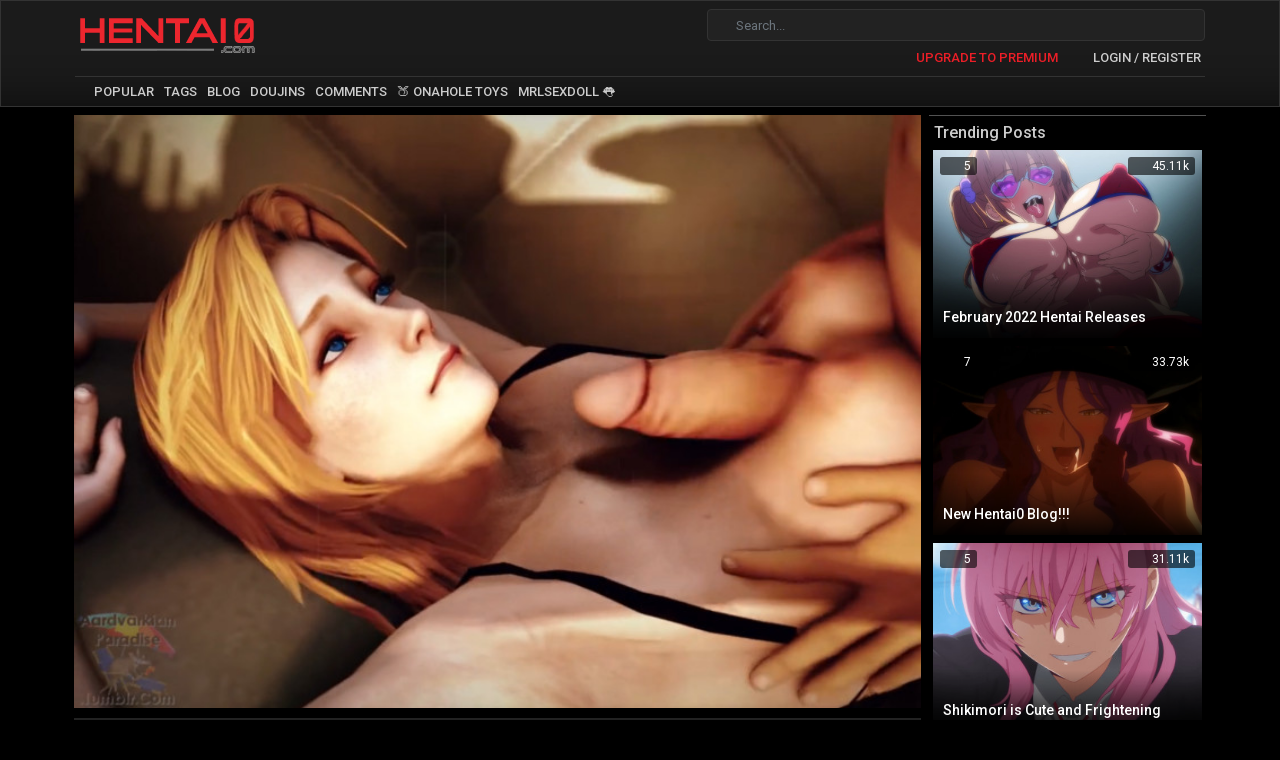

--- FILE ---
content_type: text/html; charset=UTF-8
request_url: https://hentai0.com/blog/do-most-hentai-fans-also-enjoy-3d-animations-383
body_size: 7434
content:
<!DOCTYPE html>
<html>

<head>
    <meta http-equiv="Content-Type" content="text/html; charset=utf-8" />
    <meta http-equiv="X-UA-Compatible" content="IE=edge" />
    <meta name="keywords" content="sex,anime,hentai,video,movie,streaming,download,japanese,membership" />
    <meta name="description" content="Watch delicious hentai movies in 720p / 1080p HD. This site is mobile compatible and works great on iPhone / Android devices.">
    <meta name="viewport" content="width=device-width, initial-scale=1, user-scalable=no">
    <meta name="csrf-token" content="6nR0wUVdX7xIfRbxGbqoT2Q3vi2io6tFuM2GiT0P" />
    <title>Hentai0.com | Do Most Hentai Fans Also Enjoy 3D Animations?</title>

    <link rel="stylesheet" href="//fonts.googleapis.com/css?family=Open+Sans:300,400,600,700" type="text/css" />
    <link rel="shortcut icon" type="image/ico" href="/common/img/favicon.ico?v=3" />

    <script src="https://www.google.com/recaptcha/api.js?onload=vueRecaptchaApiLoaded&render=explicit" async defer></script>

    <script src="https://unpkg.com/@solana/web3.js@latest/lib/index.iife.min.js"></script>

    <link rel="stylesheet" href="https://cdnjs.cloudflare.com/ajax/libs/animate.css/4.1.1/animate.min.css" />

    <!-- Font Awesome -->
    <link rel="stylesheet" href="/fontawesome/css/all.min.css" />

    <!-- Vite JS -->
    <link rel="preload" as="style" href="https://hentai0.com/build/assets/app-50ebfa34.css" /><link rel="preload" as="style" href="https://hentai0.com/build/assets/app-ec69202f.css" /><link rel="modulepreload" href="https://hentai0.com/build/assets/app-1cdead8d.js" /><link rel="modulepreload" href="https://hentai0.com/build/assets/autocomplete-9d751d97.js" /><link rel="stylesheet" href="https://hentai0.com/build/assets/app-50ebfa34.css" /><link rel="stylesheet" href="https://hentai0.com/build/assets/app-ec69202f.css" /><script type="module" src="https://hentai0.com/build/assets/app-1cdead8d.js"></script><script type="module" src="https://hentai0.com/build/assets/autocomplete-9d751d97.js"></script>
    <!-- Night mode -->
        <link rel="preload" as="style" href="https://hentai0.com/build/assets/nightmode-078a888c.css" /><link rel="stylesheet" href="https://hentai0.com/build/assets/nightmode-078a888c.css" />    
    
    <script>
        var domain = '';
    </script>

    <script src="https://cdn.jsdelivr.net/npm/axios/dist/axios.min.js"></script>

    <!-- Google tag (gtag.js) -->
    <script async src="https://www.googletagmanager.com/gtag/js?id=G-WY91QR2BWC"></script>
    <script>
        window.dataLayer = window.dataLayer || [];

        function gtag() {
            dataLayer.push(arguments);
        }
        gtag('js', new Date());

        gtag('config', 'G-WY91QR2BWC');
    </script>

    <!-- Google tag (gtag.js) -->
    <script async src="https://www.googletagmanager.com/gtag/js?id=UA-92614827-1"></script>
    <script>
        window.dataLayer = window.dataLayer || [];

        function gtag() {
            dataLayer.push(arguments);
        }
        gtag('js', new Date());

        gtag('config', 'UA-92614827-1');
    </script>
</head>

<body data-spy="scroll" data-offset="100" data-target=".main-page">
    <div id="app">
        
        
        
        
        
        <Solana-Tutorial></Solana-Tutorial>

        
        <div class="container-fluid" id="page-header">
            <div class="row">
                <div class="col-12">
                    <div class="container container-custom px-1 px-sm-1 px-md-1 px-lg-1 px-xl-3">
                        <div class="row no-gutters">
                            <div class="col-12">
                                <div class="row">
                                    <div class="col-4 d-none d-sm-block px-1 mt-1 mt-sm-0 ">
                                        <a href="/">
                                            <img alt="hentai0" class="logo" src="/common/img/hentai0.png" />
                                        </a>
                                    </div>

                                    <div class="col-4 logo-sm mt-1 mt-sm-0 d-block d-sm-none px-1 ">
                                        <a href="/">
                                            <img alt="hentai0" class="logo-small" src="/common/img/hentai0-small.png" />
                                        </a>
                                    </div>

                                    
                                    <div class="col-4 px-1 mt-1 mt-sm-0 logo-xs ">
                                        <a href="/">
                                            <img alt="hentai0" class="logo-small" src="/common/img/hentai0-xs.png" />
                                        </a>
                                    </div>

                                    <div class="col-4 px-1 logo-xxs ">
                                        <a href="/">
                                            <img alt="hentai0" class="logo-small" src="/common/img/hentai0-xxs.png" />
                                        </a>
                                    </div>

                                    <div class="col-8 text-right">
                                        <div class="row">
                                            <div class="col-10 col-sm-10 col-md-10 offset-md-2 col-lg-8 offset-lg-4 px-1 mr-auto">
                                                
                                                
                                                <span class="search-ajax">
                                                    <form id="search-ajax" method="GET" action="/search" autocomplete="off">
                                                        <div class="search-container mt-2 mt-md-0">
                                                            <div class="input-group mb-3">
                                                                <!-- Search and wait -->
                                                                <span class="search-icon"><i class="fas fa-search"></i></span>
                                                                <span class="search-icon-wait invisible"><img src="/images/ripple-small.svg" alt="loading" class="img-fluid"></span>

                                                                <!-- Input and dropdown -->
                                                                <input type="text" class="search-form form-control" id="keyword" name="keyword"
                                                                    value="" autocomplete="off" maxlength="60" placeholder="Search...">

                                                                
                                                                <div class="dropdown">
                                                                    <div class="dropdown-menu" aria-labelledby="dropdownMenuButton">
                                                                    </div>
                                                                </div>
                                                            </div>
                                                        </div>
                                                    </form>
                                                </span>
                                                
                                            </div>
                                            <div class="col-2 col-sm-2 col-md-2 d-block d-md-none mx-0 px-0 nav-bar">
                                                <Menu-Modal :dynamic_links="[{&quot;id&quot;:1,&quot;title&quot;:&quot;&amp;#127825; Onahole Toys&quot;,&quot;hentai_title&quot;:&quot;Toys&quot;,&quot;link_type&quot;:&quot;Sponsored&quot;,&quot;url&quot;:&quot;https:\/\/www.onahole.com\/&quot;,&quot;active&quot;:1,&quot;link_order&quot;:1,&quot;live&quot;:1,&quot;created_at&quot;:&quot;2020-07-08T18:49:34.000000Z&quot;,&quot;updated_at&quot;:&quot;2025-06-01T04:20:58.000000Z&quot;},{&quot;id&quot;:11,&quot;title&quot;:&quot;MRLSEXDOLL &amp;#128069;&quot;,&quot;hentai_title&quot;:&quot;MRLSEXDOLL&quot;,&quot;link_type&quot;:&quot;Sponsored&quot;,&quot;url&quot;:&quot;https:\/\/mrlsexdoll.com\/doujins&quot;,&quot;active&quot;:1,&quot;link_order&quot;:1,&quot;live&quot;:1,&quot;created_at&quot;:&quot;2023-11-17T04:56:07.000000Z&quot;,&quot;updated_at&quot;:&quot;2025-06-01T04:20:58.000000Z&quot;}]"
                                                    ismember=""
                                                    isadmin=""
                                                    isblogger=""
                                                    censored=""
                                                    authenticated="" />
                                                </Menu-Modal>
                                            </div>
                                        </div>
                                        <!-- /.row search input -->

                                        <div class="row mb-1 mt-0 mt-md-3">
                                            <div class="col-12 px-1 px-lg-2 ">
                                                                                                <a href="/subscribe" class="link red upgrade-link mr-3 d-none d-sm-inline-block">
                                                    <i class="fas fa-star"></i> UPGRADE TO PREMIUM
                                                </a>

                                                <Login-Form
                                                    origin="main"
                                                    mobile=""
                                                    :censored="0"
                                                    status=""
                                                    app_url="https://hentai0.com/blog/do-most-hentai-fans-also-enjoy-3d-animations-383"
                                                    :trigger="0"
                                                    ip="18.222.238.85">
                                                </Login-Form>
                                                                                            </div>
                                        </div>
                                        <!-- /.row -->
                                    </div><!-- /.col-8 .search input-->
                                </div>

                                <div class="col-4 col-sm-12 col-md-12 col-lg-12 d-none d-md-block d-lg-block px-0 mb-0">
                                    <div class="row">
                                        <div class="col-lg-12 px-1">
                                            <hr />
                                        </div>
                                        <div class="col-lg-12 link-container px-1">
                                            <a href="/popular" class="link grey"><i class="fas fa-fire crimson"></i> POPULAR</a>
                                                                                        <a href="/categories" class="link grey">TAGS</a>
                                            
                                            <a href="/blog" class="link grey">BLOG</a>

                                                                                        <a href="https://doujins.com" target="_blank" class="link grey">DOUJINS</a>
                                            
                                            <a href="/comments" class="link grey">COMMENTS</a>

                                            <a href="https://www.onahole.com/" class="link grey" target="_blank">&#127825; ONAHOLE TOYS</a><a href="https://mrlsexdoll.com/doujins" class="link grey" target="_blank">MRLSEXDOLL &#128069;</a>                                        </div>
                                    </div>
                                </div><!-- /.header links -->
                            </div><!-- /.col-12 -->
                        </div>
                    </div><!-- /.container -->
                </div><!-- /.col-lg-12 -->
            </div><!-- /.row -->
        </div><!-- /.container-fluid -->

        <div class="min-vh-100">
            <div id="none">
                
                <div class="toast-container">
                                                        </div>

                
                <div class="container container-custom">
    <div class="row mt-2 blog-page-post" id="content">
        <div class="col-12">
            <div class="row">
                <div class="col-12 col-sm-12 col-md-8 col-lg-9 col-xl-9">
                    <div class="row">
                        <div class="col-12 px-1">
                            <div class="blog-post">
                                <div class="blog-image">
                                                                            <img class="img-fluid" src="https://hentai0.com/images/blog/383/header.jpg?v=1768996402"/>
                                                                    </div>
                            </div>
                        </div><!-- /.image -->
                        <div class="col-12 px-1">
                            <div class="blog-info blog-alignment">
                                <div class="row no-gutters">
                                    <div class="col-12 text-center mb-2">
                                        <div class="blog-title">Do Most Hentai Fans Also Enjoy 3D Animations?</div>
                                        <div class="blog-detail">By <a href="/profile/wakeupsnooze-375679">
                                            WakeUpSnooze </a>
                                            &bull; 2 years ago
                                        </div>
                                    </div><!-- /.blog title -->
                                    <div class="col-12 col-sm-6 col-md-6 col-lg-6 text-center text-sm-left text-md-left text-lg-left mt-2 mt-sm-0">
                                        <ul class="blog-shares">
                                            <li>
                                                <a href="https://www.facebook.com/sharer/sharer.php?u=https%3A%2F%2Fhentai0.com%2Fblog%2Fdo-most-hentai-fans-also-enjoy-3d-animations-383&amp;title=Do%20Most%20Hentai%20Fans%20Also%20Enjoy%203D%20Animations%3F" target="_blank">
                                                    <i class="fa fa-facebook"></i>
                                                </a>
                                            </li>
                                            <li>
                                                <a href="https://twitter.com/intent/tweet?url=https%3A%2F%2Fhentai0.com%2Fblog%2Fdo-most-hentai-fans-also-enjoy-3d-animations-383&amp;text=Do%20Most%20Hentai%20Fans%20Also%20Enjoy%203D%20Animations%3F" target="_blank">
                                                    <i class="fa fa-twitter"></i>
                                                </a>
                                            </li>
                                            <li>
                                                <a href="https://www.reddit.com/submit?url=https%3A%2F%2Fhentai0.com%2Fblog%2Fdo-most-hentai-fans-also-enjoy-3d-animations-383&amp;title=Do%20Most%20Hentai%20Fans%20Also%20Enjoy%203D%20Animations%3F" target="_blank">
                                                    <i class="fa fa-reddit-alien"></i>
                                                </a>
                                            </li>
                                            <li>
                                                <a href="https://www.tumblr.com/share?u=https%3A%2F%2Fhentai0.com%2Fblog%2Fdo-most-hentai-fans-also-enjoy-3d-animations-383&amp;t=Do%20Most%20Hentai%20Fans%20Also%20Enjoy%203D%20Animations%3F" target="_blank">
                                                    <i class="fa fa-tumblr"></i>
                                                </a>
                                            </li>
                                        </ul>
                                    </div><!-- /.social media -->
                                    <div class="col-12 col-sm-6 col-md-6 col-lg-6 text-center text-sm-right text-md-right text-lg-right mt-1 mt-md-0">
                                        <blog source="post"
                                            authenticated=""
                                            total_views="2.59k"
                                            :likes=2
                                            liked=""
                                            favorited=""
                                            blog_link="/profile/wakeupsnooze-375679"
                                            :post="{&quot;id&quot;:383,&quot;user_id&quot;:375679,&quot;name&quot;:&quot;Do Most Hentai Fans Also Enjoy 3D Animations?&quot;,&quot;total_views&quot;:2585,&quot;created_at&quot;:&quot;2023-05-11T00:00:00.000000Z&quot;,&quot;updated_at&quot;:&quot;2026-01-21T11:53:22.000000Z&quot;,&quot;comments_count&quot;:2,&quot;likes_count&quot;:2,&quot;dislikes_count&quot;:0,&quot;author&quot;:&quot;WakeUpSnooze&quot;,&quot;ago&quot;:&quot;2 years ago&quot;,&quot;titlepreview&quot;:&quot;Do Most Hentai Fans Also Enjoy 3D Animations?&quot;,&quot;liked&quot;:null,&quot;image&quot;:&quot;\/images\/blog\/383\/header.jpg?v=1768996402&quot;,&quot;link&quot;:&quot;\/blog\/do-most-hentai-fans-also-enjoy-3d-animations-383&quot;,&quot;popularViews&quot;:&quot;2.59k&quot;,&quot;popularComments&quot;:&quot;2&quot;,&quot;searchAuthor&quot;:&quot;WakeUpSnooze&quot;,&quot;searchAuthorLink&quot;:&quot;\/profile\/wakeupsnooze-375679&quot;,&quot;user&quot;:{&quot;id&quot;:375679,&quot;username&quot;:&quot;WakeUpSnooze&quot;,&quot;created_at&quot;:&quot;2019-04-30T02:30:06.000000Z&quot;,&quot;updated_at&quot;:&quot;2020-01-25T17:57:39.000000Z&quot;,&quot;active&quot;:1,&quot;can_email&quot;:0,&quot;night_mode&quot;:false,&quot;isAdmin&quot;:false,&quot;isBlogger&quot;:&quot;WakeUpSnooze&quot;,&quot;likedVideos&quot;:null,&quot;profile&quot;:{&quot;id&quot;:14,&quot;user_id&quot;:375679,&quot;name&quot;:&quot;WakeUpSnooze&quot;,&quot;bio&quot;:&quot;&lt;p&gt;Got tired of ghost writing for Kinky and got a real account. I do the game reviews a lot. But I don&#039;t play games with your heart.&amp;nbsp;&lt;\/p&gt;\n&lt;p&gt;I code for Kinky&#039;s game Personality which is kinda shit but don&#039;t tell him I said that.&lt;\/p&gt;\n&lt;p&gt;When I&#039;m not here, I&#039;m snoozing at @WakeUpSnooze.&lt;\/p&gt;\n&lt;p&gt;I hope you guys enjoy my articles, if you do, please remember to smash that motherfucking like button on them and leave a comment below.&lt;\/p&gt;&quot;,&quot;image&quot;:&quot;https:\/\/doujins.com\/img\/profile\/14.png&quot;}}}"></blog>
                                    </div><!-- /.favorites, links, etc. -->
                                    <div class="col-12 blog-short">
                                        <div class="blog-post-container mt-2">
                                            <div class="row"><div class="col-md-12 col-sm-12 col-xs-12 column"><div class="ge-content ge-content-type-tinymce" data-ge-content-type="tinymce"><p><br></p><p><span style="font-size: 15px;" data-mce-style="font-size: 15px;"><span style="font-weight: 400;" data-mce-style="font-weight: 400;">Back in the glory days of Pornhub where you could find every type of porn under the sun, I’d go hog wild with the variety depending on my mood. Today, a JAV. Tomorrow, a hentai episode. And of course, a suspiciously well animated porn video of a popular game franchise or two for the weekend. While each form of porn has its own audience, it always felt as though a sexy 3D animation and a hentai episode had more in common than not. As time went on and people started making their own 3D content using anime models like often found in </span><em><span style="font-weight: 400;" data-mce-style="font-weight: 400;">Persona </span></em><span style="font-weight: 400;" data-mce-style="font-weight: 400;">porn, the gap between the two styles seems to lessen even more.</span></span></p><p><br><span style="font-weight: 400;" data-mce-style="font-weight: 400;"><span style="font-size: 15px;" data-mce-style="font-size: 15px;">Nowadays I don’t often make the conscious distinction between the two. If I’m in the mood for one then I’m probably in the mood for the other too. I’m more concerned with the content of the animation at that point. That led us here, where I’m wondering if you guys consider them similar enough that you’ll watch either, or if you exclusively seek out hentai episodes. Hell, even our own site is “hentai0” yet we’re sure to include some non-H animations in there from time to time to boost the variety. I’d imagine the groups go together pretty well, but perhaps that’s because I haven’t spoken with many people who only prefer one type. Lord knows if someone tried to tell me that JAV content and Western live action porn content were “basically the same”, I’d have to whip out Microsoft Powerpoint and bestow some education amongst these uncultured swine.</span> </span></p><p><br></p></div></div></div><div class="row"><div class="col-md-12 col-sm-12 col-xs-12 column"><div class="ge-content ge-content-type-tinymce" data-ge-content-type="tinymce"><p style="text-align: center;" data-mce-style="text-align: center;"><img src="../../../images/blog/383/1683606819.png" alt="" width="700" height="394"><br data-mce-bogus="1"></p><p style="text-align: center;" data-mce-style="text-align: center;"><em><span style="font-size: 15px;" data-mce-style="font-size: 15px;">Works for me, yessir!</span></em><br data-mce-bogus="1"></p><p style="text-align: center;" data-mce-style="text-align: center;"><em><span style="font-size: 15px;" data-mce-style="font-size: 15px;"><br data-mce-bogus="1"></span></em></p></div></div></div><div class="row"><div class="col-md-12 col-sm-12 col-xs-12 column"><div class="ge-content ge-content-type-tinymce" data-ge-content-type="tinymce"><p><span style="font-weight: 400; font-size: 15px;" data-mce-style="font-weight: 400; font-size: 15px;">Whelp, time for me to continue going through a bit of both and see where the fap journey of today will lead. I’d love to hear from you all. Do you enjoy both hentai and 3D lewd animations? Do you have a preference for one or the other? Pour out your drink of choice, have a snack of choice, and choose your porn style of choice (if you have one) in the comments below! </span></p></div></div></div>
                                        </div>
                                    </div>
                                </div>
                            </div>
                        </div><!-- /.contents -->

                        
                        <div class="col-12 px-1 mt-3 mb-4">
                            <div id="comments">
                                <comments isadmin=""
                                    isdesktop=""
                                    :post_id="383"
                                    isallowed="1"
                                    allowcomment="1"
                                    authenticated="">
                                </comments>
                            </div>
                        </div>
                    </div>
                </div><!-- /.blog post -->

                <div class="col-12 col-sm-12 col-md-4 col-lg-3 col-xl-3 mb-4">
                    <div class="row">
                        <div class="col-12 px-1">
                            <div class="blog-heading grey">Trending Posts</div>
                            <div class="row no-gutters">
                                <div class="col-6 col-sm-6 col-md-4 col-lg-12 px-1 mt-0">
            <div class="blog-preview mb-2">
                
                <div class="views">
                    <i class="fas fa-book-reader"></i> 45.11k 
                </div>
        
                
                <div class="most-commented">
                    <i class="fas fa-comments"></i> 5
                </div>
        
                
                <a href="/blog/february-2022-hentai-releases-4">
                                            <img src="https://hentai0.com/images/blog/4/panel.jpg?v=1768995498" alt="blog_panel" class="img-fluid"/>
                            
                    
                    <div class="blog-caption">
                        <div data-toggle="tooltip" data-placement="top" title="February 2022 Hentai Releases" >February 2022 Hentai Releases</div>
                    </div>
                </a>
            </div>
        </div>
            <div class="col-6 col-sm-6 col-md-4 col-lg-12 px-1 mt-0">
            <div class="blog-preview mb-2">
                
                <div class="views">
                    <i class="fas fa-book-reader"></i> 33.73k 
                </div>
        
                
                <div class="most-commented">
                    <i class="fas fa-comments"></i> 7
                </div>
        
                
                <a href="/blog/new-hentai0-blog-1">
                                            <img src="https://hentai0.com/images/blog/1/panel.jpg?v=1768968302" alt="blog_panel" class="img-fluid"/>
                            
                    
                    <div class="blog-caption">
                        <div data-toggle="tooltip" data-placement="top" title="New Hentai0 Blog!!!" >New Hentai0 Blog!!!</div>
                    </div>
                </a>
            </div>
        </div>
            <div class="col-6 col-sm-6 col-md-4 col-lg-12 px-1 mt-0">
            <div class="blog-preview mb-2">
                
                <div class="views">
                    <i class="fas fa-book-reader"></i> 31.11k 
                </div>
        
                
                <div class="most-commented">
                    <i class="fas fa-comments"></i> 5
                </div>
        
                
                <a href="/blog/shikimori-is-cute-and-frightening-9">
                                            <img src="https://hentai0.com/images/blog/9/panel.jpg?v=1768980987" alt="blog_panel" class="img-fluid"/>
                            
                    
                    <div class="blog-caption">
                        <div data-toggle="tooltip" data-placement="top" title="Shikimori is Cute and Frightening" >Shikimori is Cute and Frightening</div>
                    </div>
                </a>
            </div>
        </div>
            <div class="col-6 col-sm-6 col-md-4 col-lg-12 px-1 mt-0">
            <div class="blog-preview mb-2">
                
                <div class="views">
                    <i class="fas fa-book-reader"></i> 28.74k 
                </div>
        
                
                <div class="most-commented">
                    <i class="fas fa-comments"></i> 2
                </div>
        
                
                <a href="/blog/ai-no-katachi-ecchi-na-onnanoko-wa-kirai-desu-ka-is-getting-an-english-dub-12">
                                            <img src="https://hentai0.com/images/blog/12/panel.jpg?v=1768995665" alt="blog_panel" class="img-fluid"/>
                            
                    
                    <div class="blog-caption">
                        <div data-toggle="tooltip" data-placement="top" title="Ai no Katachi: Ecchi na Onnanoko wa Kirai... Desu ka? is Getting an English Dub" >Ai no Katachi: Ecchi na Onnanoko wa Kirai... Desu ka? is Getting a...</div>
                    </div>
                </a>
            </div>
        </div>
            <div class="col-6 col-sm-6 col-md-4 col-lg-12 px-1 mt-0">
            <div class="blog-preview mb-2">
                
                <div class="views">
                    <i class="fas fa-book-reader"></i> 24.29k 
                </div>
        
                
                <div class="most-commented">
                    <i class="fas fa-comments"></i> 4
                </div>
        
                
                <a href="/blog/goblin-general-puts-high-elf-archer-to-use-38">
                                            <img src="https://hentai0.com/images/blog/38/panel.jpg?v=1768992515" alt="blog_panel" class="img-fluid"/>
                            
                    
                    <div class="blog-caption">
                        <div data-toggle="tooltip" data-placement="top" title="Goblin General Puts High Elf Archer to Use" >Goblin General Puts High Elf Archer to Use</div>
                    </div>
                </a>
            </div>
        </div>
            <div class="col-6 col-sm-6 col-md-4 col-lg-12 px-1 mt-0">
            <div class="blog-preview mb-2">
                
                <div class="views">
                    <i class="fas fa-book-reader"></i> 23.67k 
                </div>
        
                
                <div class="most-commented">
                    <i class="fas fa-comments"></i> 1
                </div>
        
                
                <a href="/blog/february-2025-hentai-releases-1308">
                                            <img src="https://hentai0.com/images/blog/1308/panel.jpg?v=1768995638" alt="blog_panel" class="img-fluid"/>
                            
                    
                    <div class="blog-caption">
                        <div data-toggle="tooltip" data-placement="top" title="February 2025 Hentai Releases" >February 2025 Hentai Releases</div>
                    </div>
                </a>
            </div>
        </div>
                                </div>
                        </div>
                    </div>
                </div>
            </div>
        </div>
    </div>
</div>
            </div>
        </div><!-- /.min-vh-100 -->
    </div><!-- #app -->

    <footer class="footer">
        <div class="container-fluid mb-3">
            <div class="row mt-2">
                <div class="col-12 text-center mt-1 mb-1">
                    <a href="/privacy" class="link grey">PRIVACY POLICY</a>
                    <a href="/terms" class="link grey">TERMS OF SERVICE</a>
                    <a href="/removal" class="link grey">CONTENT REMOVAL POLICY </a>
                    <a href="/opportunities" class="link grey">OPPORTUNITIES</a>
                    <a href="/contact" class="link grey">CONTACT US</a>
                    <a href="/support" class="link grey">SUPPORT</a>
                    <span class="link grey">&copy; 2026  HENTAI0.COM </span>
                </div>
            </div>
        </div>
    </footer><!-- /.footer -->

    <script src="https://hentai0.com/common/js/js.cookie.min.js"></script>

    <!-- Common JS -->
    <script type="module" src="/common/js/jquery.common.js"></script>
    <script type="module" src="/common/js/jquery.server.js?v=2'"></script>
        <script src="https://hentai0.com/js/imagesloaded.min.js"></script>
    <script type="module">
        $(document).ready(function() {
            imagesLoaded('.blog-image', function() {
                for ( var i = 0, len = this.images.length; i < len; i++ ) {
                    $(this.images[i].img).fadeIn(400);
                }
            });
        });

        // Lower resolution
        $(window).resize(function(){
            var x = $( window ).width();
            var blog = $('.blog-page-post .blog-short').width();

            // Resize twitter feed
            var twitter = $('.blog-post-container .twitter-tweet')[0];
            if(twitter){
                if(x >= 576 && x <= 1100){
                    $('.blog-post-container .twitter-tweet').css('width', blog / 2 + 100  + 'px');
                }else if(x <= 575){
                    $('.blog-post-container .twitter-tweet').css('width', blog / 2 + 170 + 'px');
                }
                else{
                    // Reset to default width
                    $('.blog-post-container .twitter-tweet').css('width', '550px');
                }
            }
        });
    </script>

    </body>

</html>

--- FILE ---
content_type: text/css
request_url: https://hentai0.com/build/assets/nightmode-078a888c.css
body_size: 2781
content:
body{background:#000;color:#999}#page-header{background:rgb(27,27,27);border:1px solid #333;-webkit-box-shadow:inset 0px -110px 57px -111px rgba(0,0,0,.7);-moz-box-shadow:inset 0px -110px 57px -111px rgba(0,0,0,.7);box-shadow:inset 0 -110px 57px -111px #000000b3}hr{border-color:#333!important}input,.custom-select,.search-page .alert,.search-page .alert h5,.reset-password-page input,.reset-password-page .input-group-text{background:#222;border-color:#000;color:#999}input:focus,input:disabled{background-color:#222!important}.search-page h5{color:#999}.plyr .custom-select{background-color:red!important}.form-control{background:#222;border-color:#000!important;color:#999}.menu-button .fa-bars{color:#999;transition:all .3s ease-in-out}.menu-button .fa-bars:hover{opacity:.7}.comments textarea{background:#222}.comment-reply{background:none}.comment{color:#999}.comment .comment-time,.comment .comment-score,.comment .comment-vote,.comment .comment-edited{color:#666}.comment .comment-info{color:#ccc}a,a:active,a:focus,a:link,a:visited{color:#c32a31}.link-area>a{background:#555;color:#b3b3b3!important}.link-area>a:hover{background:#666}.link-area>a .fa,.link-area>a .glyphicon{color:#333}.tag-area{border-color:#525252}.tag-area>div{border-color:#525252}.tag-area a{background:#555;color:#b3b3b3!important}.tag-area .whitelisted,.tag-area .blacklisted{color:#666!important}.tt-menu{background:#222;color:#999;border-color:#525252}.thumbnail-doujin.whitelisted .thumbnail-border{background:linear-gradient(to bottom,#150f05 0,#e8a032 100%)}.checkbox-slider--b-flat input+span:before{background:rgba(100,100,100,.65)}.thumbnail-doujin .thumbnail-sideinfo{background:none}.thumbnail-doujin .translation-vote{background:#444444}.panel-dark .panel-heading,.card{background:#333;color:#999}.panel-dark .panel-body{background:#222;color:#999}.bootstrap-tagsinput{background-color:#222;border:1px solid #525252}.section-heading{background:#333333}.poll .link-free{background:#444;border-color:#444}.poll .link-free a{color:#a7a7a7!important}.poll-scrollbox,.poll .question{border-color:#525252}.pagination>li>a,.pagination span{background-color:#222!important;border-color:#525252!important;color:red}.pagination .page-item.active .page-link{background:#000!important}.blog-page .pagination .page-item .page-link{height:34px;font-size:14px}.blog-page .pagination .page-item .page-link:hover{color:#fff}.grey{color:#ccc!important}.blog-summary,.blog-heading{border-color:#525252}#menumodal .modal-body{background:#444444}.z-slice-left,.z-slice-right{background:#000}#notificationList{border:1px solid #525252!important;background-color:#333!important;color:#999!important}.notificationBox{border-bottom:1px solid #525252!important;color:#999}.notificationBox:hover{background-color:#3d3d3d!important}.notificationUnread{background-color:#5b5b5b!important}#generalmodal .modal-body{color:#333}#mobius-modal label,#mobius-modal h5,.modal-highlight{color:#000}#mobius-modal select{background-color:#202020;color:#ffffff80}#celebrations .modal-body p,#subscription-problem .modal-body p{color:#000}.translation-request-page textarea:focus,.diagonal-line{background-color:#333!important;color:#999!important}.vote-button,.translation-request-page input{color:#999!important}.render-top .page-item,.render-bottom .page-item{border:none}@media (max-width: 991px){.night-bottom-page-item{margin:7px 1px}.folder-page .row-pagination-bottom .render-bottom .pagination .active{margin-top:0!important}}.subscribe-page .card{background-color:#222;color:#999!important}.subscribe-page select,.subscribe-page .input-group-text{background-color:#333;color:#999}.payment-info,#carouselCancel .carousel-item{color:#fff!important}.add-authentication .card-header{color:red}.subscription-form .card input{color:#999}.subscription-form input,.subscribe-page .input-group-text{border:1px solid #333!important}.modal-container-results .card .card-body{background-color:#222!important}.subscribe-page .table-features tr th,.subscribe-page .table-features td{color:#999!important}.account-page .input-group-text{background-color:#222;color:#999!important;border:1px solid #30363d}.account-page input,.account-page textarea{background-color:#222!important;color:#999!important;border:1px solid #30363d!important}.account-page #deleteAccount .btn-link{color:#fff!important}.account-page #deleteAccount .btn-link:hover{opacity:.8!important}.account-page .auth-factors{color:#fff}#vault-information .modal-body{background-color:#343a40!important}#vault-information label,#billing-form label{color:#fff!important}#vault-information .modal-header,#vault-information .modal-footer{background-color:#202020!important}.cancel-subscription .btn-link{color:#fff!important}.cancel-subscription .alert-warning{border-radius:6px!important}.cancel-subscription .table,.cancel-subscription h4{color:#fff!important;opacity:.9}.customer-vault-vue .card-body{background-color:#222!important;color:#999!important}.comments-page .users-info{color:#fff!important}.comments input,.comments textarea,.comments input:focus,.comments textarea:focus{color:#999}.contact-form input,.contact-form input:focus,.contact-form textarea,.contact-form textarea:focus{background-color:#222;color:#999!important}.blog-page .posts-container span,.blog-page .posts-container a,.blog-page .fa-book-reader,.blog-page .fa-thumbs-up,.blog-page-post .posts-container a,.antispam-container #antispam{color:#999!important}.blog-info{background-color:#222!important;color:#999!important}.blog-info .blog-detail a{color:#ec1e27!important}.blog-info .blog-detail a:hover{color:#ec1e27!important;opacity:.9!important}#main-search{color:#999}.input-with-icon .loader{background-color:#222}.tt-menu .search-text{color:#999}.cancellation-form .card-body,.cancellation-form .card-footer,.cancellation-form textarea,.confirmation-form .card-body,.confirmation-form .card-footer{background-color:#333!important;color:#999!important}.fullview-page .video-thumb{border:1px solid rgb(29,28,28)!important}.fullview-page .alert-info{background-color:#222!important;border-color:#222!important;color:#999!important}.main-page h5,.main-page h6,.main-page a{color:#fffc!important}.main-page a:hover,.search-ajax input,.search-ajax .fa-search,.search-ajax .fa-video,.search-ajax .fa-tag{color:#ffffffb3!important}.search-ajax .search-container .form-control{border:1px solid #333!important}#fullview a,#fullview .episode,#fullview .g-title{color:#fffc!important}#fullview a:hover{color:#ec1e26!important}.link:hover{opacity:.8}.watch-page .form-control,.blog-page-post .form-control{background:#222!important;border:1px solid #222!important;color:#c7c4c4!important}.watch-page .form-control:focus,.blog-page-post .form-control:focus{background-color:#222}.watch-page .dropdown-menu,.blog-page-post .dropdown-menu{background:#222!important}.watch-page .dropdown-menu .dropdown-item,.blog-page-post .dropdown-menu .dropdown-item{color:#c7c4c4!important}.watch-page a,.watch-page .episode,.watch-page .related-episode,.watch-page .fa-tags,.watch-page .fa-ellipsis-v,.watch-page .fa-quote-left,.watch-page .fa-quote-right,.watch-page .name,.watch-page .comment,.watch-page .comments,.watch-page .blockquote-footer,.watch-page .comment-title,.blog-page-post a,.blog-page-post .episode,.blog-page-post .related-episode,.blog-page-post .fa-tags,.blog-page-post .fa-ellipsis-v,.blog-page-post .fa-quote-left,.blog-page-post .fa-quote-right,.blog-page-post .name,.blog-page-post .comment,.blog-page-post .comments,.blog-page-post .blockquote-footer,.blog-page-post .comment-title{color:#fffc!important}.watch-page a:hover,.watch-page .related-tags,.blog-page-post a:hover,.blog-page-post .related-tags{color:#ffffffb3!important}.watch-page strong,.blog-page-post strong{color:#c7c4c4}.watch-component{color:#c7c4c4!important;background-color:#222!important;border:1px solid #222!important}.watch-component .fas,.watch-component .far,.watch-component .thumbs{color:#c7c4c4!important}.watch-component .dropdown-menu{background-color:#222!important;color:#c7c4c4!important}.search-favorites .alert,.search-favorites .search-spinner{background:#222!important;border-color:#000!important}.search-favorites .alert .btn-link,.search-favorites .alert input,.search-favorites .search-spinner .btn-link,.search-favorites .search-spinner input{color:#999!important;box-shadow:none!important}#advanceSearch .btn-link,#advanceSearch input{color:#999!important}.login-form .card .card-body,.create-form .card .card-body{background:#343A40!important}.login-form .card .card-body label,.create-form .card .card-body label{color:#ddd}.login-form .card .card-header,.create-form .card .card-header{background:#343A40!important}.login-form .card .nav-tabs .nav-link.active,.create-form .card .nav-tabs .nav-link.active{background:#343A40;border-color:#222}.login-form .card input,.login-form .card .input-group-text,.create-form .card input,.create-form .card .input-group-text{background:#343A40!important;border-color:#222!important;color:#c2c1c1!important;box-shadow:none!important}@media (max-width: 567px){.login-form .card .form-control,.login-form .card .input-group-text,.create-form .card .form-control,.create-form .card .input-group-text{font-size:14px!important;height:35px!important}}#comment-placeholder .alert strong{color:#ec1e27!important}#comment-placeholder .alert-dark{background-color:#d6d8d91a!important}#comment-placeholder .card,#comment-placeholder .card-body{background:none!important}#comment-placeholder .card-body:before{background-color:#ffffff1a!important}#comment-placeholder .comment .close{color:#fff}.owl-prev,.owl-next{background-color:#ffffff80!important}.owl-prev span.fa-left,.owl-prev span.fa-right,.owl-next span.fa-left,.owl-next span.fa-right{color:#000c!important}.owl-prev:hover,.owl-next:hover{background-color:#fffc!important}.watch-title .round-border{background-color:#6d6d6d33!important}.watch-title .user-preference:before{background-color:#ffffff1a!important}.reset-password-page .form-control{color:#999}.btn-phantom{color:#fff;font-weight:400!important}.btn-phantom:hover{opacity:1!important;color:#ffffffb3}#carouselCancel .carousel-item{color:#fff!important}


--- FILE ---
content_type: image/svg+xml
request_url: https://hentai0.com/images/ripple-small.svg
body_size: 279
content:
<?xml version="1.0" encoding="utf-8"?><svg width='18px' height='18px' xmlns="http://www.w3.org/2000/svg" viewBox="0 0 100 100" preserveAspectRatio="xMidYMid" class="uil-ripple"><rect x="0" y="0" width="100" height="100" fill="none" class="bk"></rect><g> <animate attributeName="opacity" dur="1s" repeatCount="indefinite" begin="0s" keyTimes="0;0.33;1" values="1;1;0"></animate><circle cx="50" cy="50" r="40" stroke="#c33538" fill="none" stroke-width="6" stroke-linecap="round"><animate attributeName="r" dur="1s" repeatCount="indefinite" begin="0s" keyTimes="0;0.33;1" values="0;22;44"></animate></circle></g><g><animate attributeName="opacity" dur="1s" repeatCount="indefinite" begin="0.5s" keyTimes="0;0.33;1" values="1;1;0"></animate><circle cx="50" cy="50" r="40" stroke="#c33538" fill="none" stroke-width="6" stroke-linecap="round"><animate attributeName="r" dur="1s" repeatCount="indefinite" begin="0.5s" keyTimes="0;0.33;1" values="0;22;44"></animate></circle></g></svg>